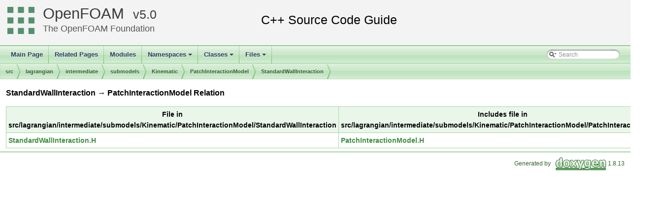

--- FILE ---
content_type: text/html
request_url: https://cpp.openfoam.org/v5/dir_001620_001618.html
body_size: 4242
content:
<!-- HTML header for doxygen 1.8.11-->
<!DOCTYPE html PUBLIC "-//W3C//DTD XHTML 1.0 Transitional//EN" "http://www.w3.org/TR/xhtml1/DTD/xhtml1-transitional.dtd">
<html xmlns="http://www.w3.org/1999/xhtml">
<head>
<meta http-equiv="Content-Type" content="text/xhtml;charset=UTF-8"/>
<meta http-equiv="X-UA-Compatible" content="IE=9"/>
<meta name="generator" content="Doxygen 1.8.13"/>
<title>OpenFOAM: src/lagrangian/intermediate/submodels/Kinematic/PatchInteractionModel/StandardWallInteraction -&gt; PatchInteractionModel Relation</title>
<link href="tabs.css" rel="stylesheet" type="text/css"/>
<script type="text/javascript" src="jquery.js"></script>
<script type="text/javascript" src="dynsections.js"></script>
<link href="search/search.css" rel="stylesheet" type="text/css"/>
<script type="text/javascript" src="search/searchdata.js"></script>
<script type="text/javascript" src="search/search.js"></script>
<link href="doxygen.css" rel="stylesheet" type="text/css" />
<link href="customdoxygen.css" rel="stylesheet" type="text/css"/>
</head>
<body>
<div id="top"><!-- do not remove this div, it is closed by doxygen! -->
<div id="titlearea">
<table cellspacing="0" cellpadding="0">
 <tbody>
 <tr style="height: 56px;">
  <td id="projectlogo"><img alt="Logo" src="CFDFoundation55x55.png"/></td>
  <td id="projectalign" style="padding-left: 0.5em;">
   <div id="projectname"><a href="http://openfoam.org">OpenFOAM</a>
   &#160;<span id="projectnumber"><a href="http://openfoam.org/download/source">5.0</a></span>
   </div>
   <div id="projectbrief"><a href="http://openfoam.org/dev">The OpenFOAM Foundation</a></div>
  </td>
 </tr>
 </tbody>
</table>
</div>
<!-- end header part -->
<!-- Generated by Doxygen 1.8.13 -->
<script type="text/javascript">
var searchBox = new SearchBox("searchBox", "search",false,'Search');
</script>
<script type="text/javascript" src="menudata.js"></script>
<script type="text/javascript" src="menu.js"></script>
<script type="text/javascript">
$(function() {
  initMenu('',true,false,'search.php','Search');
  $(document).ready(function() { init_search(); });
});
</script>
<div id="main-nav"></div>
<!-- window showing the filter options -->
<div id="MSearchSelectWindow"
     onmouseover="return searchBox.OnSearchSelectShow()"
     onmouseout="return searchBox.OnSearchSelectHide()"
     onkeydown="return searchBox.OnSearchSelectKey(event)">
</div>

<!-- iframe showing the search results (closed by default) -->
<div id="MSearchResultsWindow">
<iframe src="javascript:void(0)" frameborder="0" 
        name="MSearchResults" id="MSearchResults">
</iframe>
</div>

<div id="nav-path" class="navpath">
  <ul>
<li class="navelem"><a class="el" href="dir_68267d1309a1af8e8297ef4c3efbcdba.html">src</a></li><li class="navelem"><a class="el" href="dir_f8c25efc4b6f6a8502a42d5af7554d23.html">lagrangian</a></li><li class="navelem"><a class="el" href="dir_d3c32a493136c130c1f0d51f4f35c297.html">intermediate</a></li><li class="navelem"><a class="el" href="dir_825de5f87f0ef3ae7d76ccd6a5458244.html">submodels</a></li><li class="navelem"><a class="el" href="dir_280ce042c33ce1e00a1fb89491254772.html">Kinematic</a></li><li class="navelem"><a class="el" href="dir_cf43f87a8139bd03a012339b0f68c2d8.html">PatchInteractionModel</a></li><li class="navelem"><a class="el" href="dir_5fca7e26e4f71ea5a002f4f5623d2ac3.html">StandardWallInteraction</a></li>  </ul>
</div>
</div><!-- top -->
<div class="contents">
<h3>StandardWallInteraction &rarr; PatchInteractionModel Relation</h3><table class="dirtab"><tr class="dirtab"><th class="dirtab">File in src/lagrangian/intermediate/submodels/Kinematic/PatchInteractionModel/StandardWallInteraction</th><th class="dirtab">Includes file in src/lagrangian/intermediate/submodels/Kinematic/PatchInteractionModel/PatchInteractionModel</th></tr><tr class="dirtab"><td class="dirtab"><a class="el" href="StandardWallInteraction_8H.html">StandardWallInteraction.H</a></td><td class="dirtab"><a class="el" href="PatchInteractionModel_8H.html">PatchInteractionModel.H</a></td></tr></table></div><!-- contents -->
<!-- HTML footer for doxygen 1.8.11-->
<!-- start footer part -->
<hr class="footer"/><address class="footer"><small>
Generated by &#160;<a href="http://www.doxygen.org/index.html">
<img class="footer" src="doxygen.png" alt="doxygen"/>
</a> 1.8.13
</small></address>
</body>
</html>
